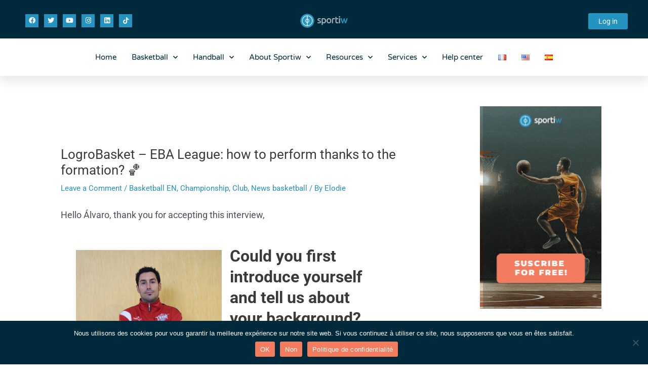

--- FILE ---
content_type: text/html; charset=utf-8
request_url: https://www.google.com/recaptcha/api2/aframe
body_size: 268
content:
<!DOCTYPE HTML><html><head><meta http-equiv="content-type" content="text/html; charset=UTF-8"></head><body><script nonce="1Ci5xgXBQzx10qr-Wx5Z8Q">/** Anti-fraud and anti-abuse applications only. See google.com/recaptcha */ try{var clients={'sodar':'https://pagead2.googlesyndication.com/pagead/sodar?'};window.addEventListener("message",function(a){try{if(a.source===window.parent){var b=JSON.parse(a.data);var c=clients[b['id']];if(c){var d=document.createElement('img');d.src=c+b['params']+'&rc='+(localStorage.getItem("rc::a")?sessionStorage.getItem("rc::b"):"");window.document.body.appendChild(d);sessionStorage.setItem("rc::e",parseInt(sessionStorage.getItem("rc::e")||0)+1);localStorage.setItem("rc::h",'1769148117892');}}}catch(b){}});window.parent.postMessage("_grecaptcha_ready", "*");}catch(b){}</script></body></html>

--- FILE ---
content_type: text/css
request_url: https://blog.sportiw.com/wp-content/uploads/elementor/css/post-20277.css?ver=1743172456
body_size: 1260
content:
.elementor-20277 .elementor-element.elementor-element-c04fedb > .elementor-container > .elementor-column > .elementor-widget-wrap{align-content:center;align-items:center;}.elementor-20277 .elementor-element.elementor-element-c04fedb:not(.elementor-motion-effects-element-type-background), .elementor-20277 .elementor-element.elementor-element-c04fedb > .elementor-motion-effects-container > .elementor-motion-effects-layer{background-color:var( --e-global-color-primary );}.elementor-20277 .elementor-element.elementor-element-c04fedb > .elementor-container{max-width:1200px;min-height:0px;}.elementor-20277 .elementor-element.elementor-element-c04fedb{transition:background 0.3s, border 0.3s, border-radius 0.3s, box-shadow 0.3s;margin-top:0px;margin-bottom:-6px;padding:0px 0px 0px 0px;}.elementor-20277 .elementor-element.elementor-element-c04fedb > .elementor-background-overlay{transition:background 0.3s, border-radius 0.3s, opacity 0.3s;}.elementor-20277 .elementor-element.elementor-element-360909c{--grid-template-columns:repeat(0, auto);--icon-size:13px;--grid-column-gap:7px;--grid-row-gap:0px;}.elementor-20277 .elementor-element.elementor-element-360909c .elementor-widget-container{text-align:left;}.elementor-20277 .elementor-element.elementor-element-360909c > .elementor-widget-container{margin:0px 0px 0px 0px;}.elementor-20277 .elementor-element.elementor-element-360909c .elementor-social-icon{background-color:var( --e-global-color-secondary );}.elementor-20277 .elementor-element.elementor-element-360909c .elementor-icon{border-radius:0px 0px 0px 0px;}.elementor-20277 .elementor-element.elementor-element-6147115{text-align:center;}.elementor-20277 .elementor-element.elementor-element-6147115 img{width:120px;}.elementor-20277 .elementor-element.elementor-element-dc5c571 > .elementor-element-populated{margin:0px 0px 0px 0px;--e-column-margin-right:0px;--e-column-margin-left:0px;padding:0px 0px 0px 0px;}.elementor-20277 .elementor-element.elementor-element-9b0a092 .elementor-button:hover, .elementor-20277 .elementor-element.elementor-element-9b0a092 .elementor-button:focus{background-color:var( --e-global-color-accent );}.elementor-20277 .elementor-element.elementor-element-9b0a092 > .elementor-widget-container{margin:2px 0px 0px 0px;}.elementor-20277 .elementor-element.elementor-element-9b0a092 .elementor-button{font-size:14px;padding:9px 20px 9px 20px;}.elementor-20277 .elementor-element.elementor-element-3abc8aa:not(.elementor-motion-effects-element-type-background), .elementor-20277 .elementor-element.elementor-element-3abc8aa > .elementor-motion-effects-container > .elementor-motion-effects-layer{background-color:#FFFFFF;}.elementor-20277 .elementor-element.elementor-element-3abc8aa > .elementor-container{max-width:1200px;}.elementor-20277 .elementor-element.elementor-element-3abc8aa{box-shadow:0px 10px 20px 0px rgba(0,0,0,0.1);transition:background 0.3s, border 0.3s, border-radius 0.3s, box-shadow 0.3s;margin-top:0px;margin-bottom:0px;z-index:10;}.elementor-20277 .elementor-element.elementor-element-3abc8aa > .elementor-background-overlay{transition:background 0.3s, border-radius 0.3s, opacity 0.3s;}.elementor-bc-flex-widget .elementor-20277 .elementor-element.elementor-element-017cdd2.elementor-column .elementor-widget-wrap{align-items:center;}.elementor-20277 .elementor-element.elementor-element-017cdd2.elementor-column.elementor-element[data-element_type="column"] > .elementor-widget-wrap.elementor-element-populated{align-content:center;align-items:center;}.elementor-20277 .elementor-element.elementor-element-017cdd2.elementor-column > .elementor-widget-wrap{justify-content:center;}.elementor-20277 .elementor-element.elementor-element-017cdd2 > .elementor-element-populated{padding:0px 0px 0px 0px;}.elementor-20277 .elementor-element.elementor-element-ed88071 .elementor-menu-toggle{margin-left:auto;background-color:rgba(255,255,255,0);border-width:0px;border-radius:0px;}.elementor-20277 .elementor-element.elementor-element-ed88071 .elementor-nav-menu .elementor-item{font-family:"Varela Round", Sans-serif;font-size:15px;font-weight:300;}.elementor-20277 .elementor-element.elementor-element-ed88071 .elementor-nav-menu--main .elementor-item{color:#002A3B;fill:#002A3B;padding-left:0px;padding-right:0px;padding-top:27px;padding-bottom:27px;}.elementor-20277 .elementor-element.elementor-element-ed88071 .elementor-nav-menu--main .elementor-item:hover,
					.elementor-20277 .elementor-element.elementor-element-ed88071 .elementor-nav-menu--main .elementor-item.elementor-item-active,
					.elementor-20277 .elementor-element.elementor-element-ed88071 .elementor-nav-menu--main .elementor-item.highlighted,
					.elementor-20277 .elementor-element.elementor-element-ed88071 .elementor-nav-menu--main .elementor-item:focus{color:#2493C0;fill:#2493C0;}.elementor-20277 .elementor-element.elementor-element-ed88071 .elementor-nav-menu--main .elementor-item.elementor-item-active{color:var( --e-global-color-secondary );}.elementor-20277 .elementor-element.elementor-element-ed88071{--e-nav-menu-horizontal-menu-item-margin:calc( 30px / 2 );--nav-menu-icon-size:25px;}.elementor-20277 .elementor-element.elementor-element-ed88071 .elementor-nav-menu--main:not(.elementor-nav-menu--layout-horizontal) .elementor-nav-menu > li:not(:last-child){margin-bottom:30px;}.elementor-20277 .elementor-element.elementor-element-ed88071 .elementor-nav-menu--dropdown a, .elementor-20277 .elementor-element.elementor-element-ed88071 .elementor-menu-toggle{color:#3d4459;fill:#3d4459;}.elementor-20277 .elementor-element.elementor-element-ed88071 .elementor-nav-menu--dropdown{background-color:#ffffff;}.elementor-20277 .elementor-element.elementor-element-ed88071 .elementor-nav-menu--dropdown a:hover,
					.elementor-20277 .elementor-element.elementor-element-ed88071 .elementor-nav-menu--dropdown a.elementor-item-active,
					.elementor-20277 .elementor-element.elementor-element-ed88071 .elementor-nav-menu--dropdown a.highlighted,
					.elementor-20277 .elementor-element.elementor-element-ed88071 .elementor-menu-toggle:hover{color:#2493C0;}.elementor-20277 .elementor-element.elementor-element-ed88071 .elementor-nav-menu--dropdown a:hover,
					.elementor-20277 .elementor-element.elementor-element-ed88071 .elementor-nav-menu--dropdown a.elementor-item-active,
					.elementor-20277 .elementor-element.elementor-element-ed88071 .elementor-nav-menu--dropdown a.highlighted{background-color:#ffffff;}.elementor-20277 .elementor-element.elementor-element-ed88071 .elementor-nav-menu--dropdown a.elementor-item-active{color:var( --e-global-color-secondary );}.elementor-20277 .elementor-element.elementor-element-ed88071 .elementor-nav-menu--dropdown .elementor-item, .elementor-20277 .elementor-element.elementor-element-ed88071 .elementor-nav-menu--dropdown  .elementor-sub-item{font-family:"Montserrat", Sans-serif;}.elementor-20277 .elementor-element.elementor-element-ed88071 .elementor-nav-menu--main .elementor-nav-menu--dropdown, .elementor-20277 .elementor-element.elementor-element-ed88071 .elementor-nav-menu__container.elementor-nav-menu--dropdown{box-shadow:0px 2px 15px 0px rgba(0,0,0,0.1);}.elementor-20277 .elementor-element.elementor-element-ed88071 .elementor-nav-menu--dropdown a{padding-left:16px;padding-right:16px;padding-top:15px;padding-bottom:15px;}.elementor-20277 .elementor-element.elementor-element-ed88071 .elementor-nav-menu--dropdown li:not(:last-child){border-style:solid;border-color:#efefef;border-bottom-width:1px;}.elementor-20277 .elementor-element.elementor-element-ed88071 .elementor-nav-menu--main > .elementor-nav-menu > li > .elementor-nav-menu--dropdown, .elementor-20277 .elementor-element.elementor-element-ed88071 .elementor-nav-menu__container.elementor-nav-menu--dropdown{margin-top:0px !important;}.elementor-20277 .elementor-element.elementor-element-ed88071 div.elementor-menu-toggle{color:var( --e-global-color-primary );}.elementor-20277 .elementor-element.elementor-element-ed88071 div.elementor-menu-toggle svg{fill:var( --e-global-color-primary );}.elementor-20277 .elementor-element.elementor-element-ed88071 div.elementor-menu-toggle:hover{color:var( --e-global-color-secondary );}.elementor-20277 .elementor-element.elementor-element-ed88071 div.elementor-menu-toggle:hover svg{fill:var( --e-global-color-secondary );}@media(max-width:1024px){.elementor-20277 .elementor-element.elementor-element-017cdd2 > .elementor-element-populated{padding:0% 0% 0% 5%;}.elementor-20277 .elementor-element.elementor-element-ed88071 > .elementor-widget-container{padding:0px 10px 0px 0px;}.elementor-20277 .elementor-element.elementor-element-ed88071 .elementor-nav-menu--dropdown .elementor-item, .elementor-20277 .elementor-element.elementor-element-ed88071 .elementor-nav-menu--dropdown  .elementor-sub-item{font-size:16px;}.elementor-20277 .elementor-element.elementor-element-ed88071 .elementor-nav-menu--dropdown a{padding-top:25px;padding-bottom:25px;}.elementor-20277 .elementor-element.elementor-element-ed88071 .elementor-nav-menu--main > .elementor-nav-menu > li > .elementor-nav-menu--dropdown, .elementor-20277 .elementor-element.elementor-element-ed88071 .elementor-nav-menu__container.elementor-nav-menu--dropdown{margin-top:25px !important;}}@media(max-width:767px){.elementor-20277 .elementor-element.elementor-element-6147115{text-align:left;}.elementor-20277 .elementor-element.elementor-element-3abc8aa{padding:0px 0px 0px 0px;}.elementor-20277 .elementor-element.elementor-element-017cdd2{width:50%;}.elementor-20277 .elementor-element.elementor-element-017cdd2 > .elementor-element-populated{padding:0px 0px 0px 0px;}.elementor-20277 .elementor-element.elementor-element-ed88071 > .elementor-widget-container{padding:0px 20px 0px 0px;}.elementor-20277 .elementor-element.elementor-element-ed88071 .elementor-nav-menu--main > .elementor-nav-menu > li > .elementor-nav-menu--dropdown, .elementor-20277 .elementor-element.elementor-element-ed88071 .elementor-nav-menu__container.elementor-nav-menu--dropdown{margin-top:25px !important;}.elementor-20277 .elementor-element.elementor-element-ed88071{--nav-menu-icon-size:20px;}}@media(max-width:1024px) and (min-width:768px){.elementor-20277 .elementor-element.elementor-element-017cdd2{width:25%;}}

--- FILE ---
content_type: application/javascript; charset=utf-8
request_url: https://blog.sportiw.com/wp-content/themes/sportiw-child/js/custom-ad-placement-0.1.0.js
body_size: 352
content:
jQuery(document).ready(function ($) {
  var adsScript = document.createElement("script");
  adsScript.src = "https://static.admysports.com/hb/site/sportiw/hb_sportiw.js";
  adsScript.async = false;

  var basketballEnContainer = "#basketball-container";
  var basketBallAdEl = '<div id="sportiw_hmb2" class="ams-ad"></div>';
  var singlePostAdEl = '<div id="sportiw_htb4" class="ams-ad"></div>';
  var singlePostAdEl2 = '<div id="sportiw_hbb4" class="ams-ad"></div>';
  var categoryNewsAdEl = '<div id="sportiw_hmb1" class="ams-ad"></div>';

  if ($(basketballEnContainer).length) {
    $(".elementor-post").each(function (index) {
      if ((index + 1) % 10 === 0) {
        $(this).after(basketBallAdEl);
      }
    });
  }

  if ($(".single-post").length) {
    $("#content").prepend(singlePostAdEl);
    $("#sportiw_vtb1").attr("id", "sportiw_vtb4");
    $("#comments").before(singlePostAdEl2);
  }

  if ($(".category-news").length && $(".archive").length) {
    $(".post").each(function (index) {
      if ((index + 1) % 5 === 0) {
        $(this).after(categoryNewsAdEl);
      }
    });
  }

  document.head.appendChild(adsScript);
});
